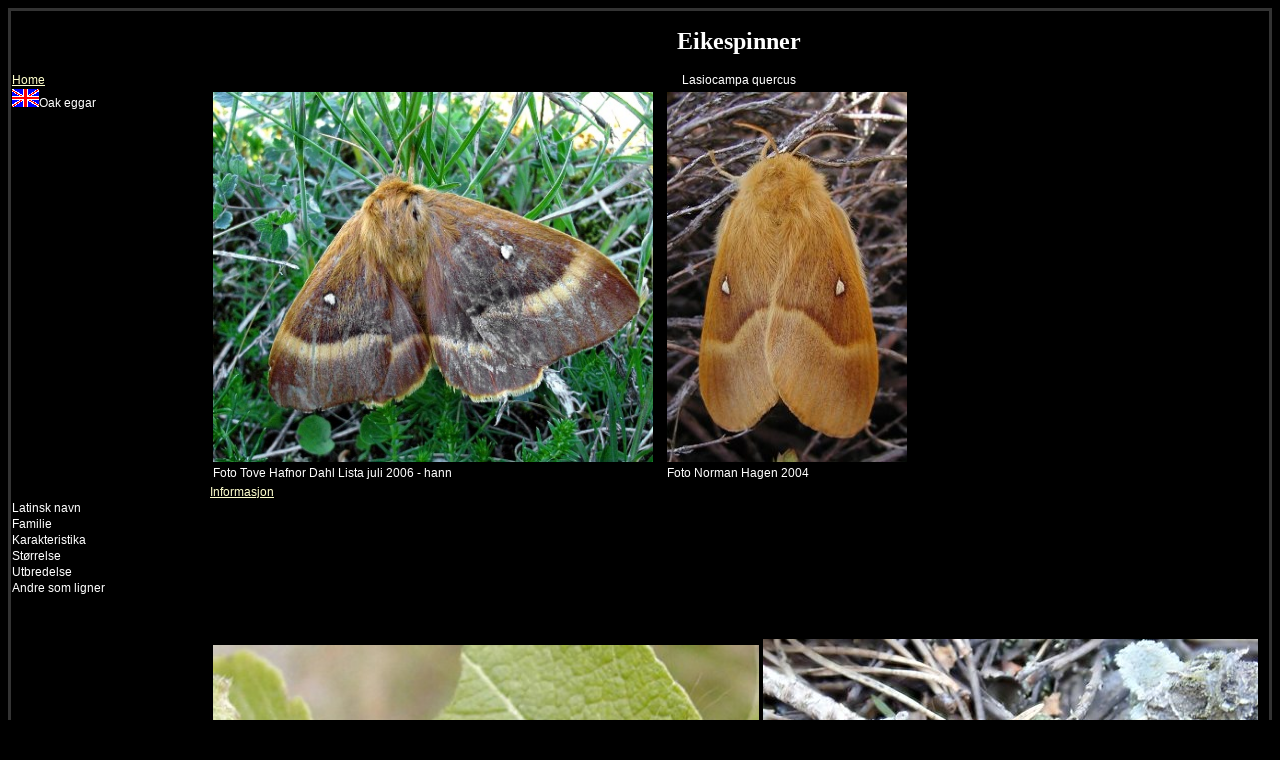

--- FILE ---
content_type: text/html
request_url: https://www.kristvi.net/sf/lasiocampa_quercus.htm
body_size: 906
content:
<!DOCTYPE html PUBLIC "-//W3C//DTD XHTML 1.0 Transitional//EN" "http://www.w3.org/TR/xhtml1/DTD/xhtml1-transitional.dtd">
<html xmlns="http://www.w3.org/1999/xhtml">
<head>
<link rel="stylesheet" TYPE="text/css" HREF="stil1.css">
<title>Eikespinner</title>
<meta http-equiv="Content-Type" content="text/html; charset=iso-8859-1">
<META NAME="KEYWORDS" CONTENT="SOMMERFUGLER, EIKESPINNER">
</head>
<body bgcolor="#000000" TEXT="#FFFFFF" LINK="#FFFFCC" VLINK="#FFFF00" ALINK="#FFFF00">
<table width="100%" cellspacing="0" cellpadding="1" name="tabell" BORDERCOLOR="#333333">
  <tr>
    <td width="16%">&nbsp;</td>
    <td width="84%"><h1>Eikespinner</h1></td>
  </tr>
  <tr align="center">
    <td width="16%" align="left"><A HREF="index.htm">Home</A></td>
    <td width="84%">Lasiocampa 
      quercus</td>
  </tr>
  <tr>
    <td width="16%" valign="top"><IMG SRC="engflagg.gif" WIDTH="27" HEIGHT="18">Oak 
      eggar</td>
    <td width="84%"><table width="100%">
        <tr>
          <td width="43%"><img src="lasiocampa_quercus3_thd.jpg" width="440" height="370"></td>
          <td width="56%"><img src="lasiocampa_quercus4_nh.jpg" width="240" height="370"></td>
          <td width="1%">&nbsp;</td>
        </tr>
        <tr>
          <td width="43%">Foto Tove Hafnor Dahl Lista juli 2006 - hann</td>
          <td width="56%">Foto 
            Norman Hagen 2004</td>
          <td width="1%">&nbsp;</td>
        </tr>
      </table></td>
  </tr>
  <tr>
    <td width="16%">&nbsp;</td>
    <td width="84%"><a href="http://www.leps.it/indexjs.htm?SpeciesPages/LasiocQuerc.htm">Informasjon</a> <br></td>
  </tr>
  <tr>
    <td width="16%">Latinsk 
      navn</td>
    <td width="84%">&nbsp;</td>
  </tr>
  <tr>
    <td width="16%">Familie</td>
    <td width="84%">&nbsp;</td>
  </tr>
  <tr>
    <td width="16%">Karakteristika</td>
    <td width="84%">&nbsp;</td>
  </tr>
  <tr>
    <td width="16%">St&oslash;rrelse</td>
    <td width="84%">&nbsp;</td>
  </tr>
  <tr>
    <td width="16%">Utbredelse</td>
    <td width="84%">&nbsp;</td>
  </tr>
  <tr>
    <td width="16%">Andre 
      som ligner</td>
    <td width="84%">&nbsp;</td>
  </tr>
  <tr>
    <td width="16%">larve</td>
    <td width="84%"><p>&nbsp;</p>
      <table width="200">
        <tbody>
          <tr>
            <td><img src="lasiocampa_quercus_larve1.jpg" width="546" height="359" /></td>
            <td><img src="lasiocampa_quercus_ReidunBraathen.jpg" width="495" height="371" /></td>
            <td>&nbsp;</td>
          </tr>
          <tr>
            <td>&nbsp;</td>
            <td>Foto Reidun Braathen Dansarfjell R&aring;de april 2020</td>
            <td>&nbsp;</td>
          </tr>
        </tbody>
      </table>
      <p><br>
    </p></td>
  </tr>
  <tr>
    <td width="16%">&nbsp;</td>
    <td width="84%">&nbsp;</td>
  </tr>
  <tr>
    <td width="16%">&nbsp;</td>
    <td width="84%"><br></td>
  </tr>
  <tr>
    <td width="16%">&nbsp;</td>
    <td width="84%"><br></td>
  </tr>
  <tr>
    <td width="16%">&nbsp;</td>
    <td width="84%">&nbsp;</td>
  </tr>
  <tr>
    <td width="16%">&nbsp;</td>
    <td width="84%">&nbsp;</td>
  </tr>
  <tr>
    <td width="16%">&nbsp;</td>
    <td width="84%">&nbsp;</td>
  </tr>
  <tr>
    <td width="16%">&nbsp;</td>
    <td width="84%">&nbsp;</td>
  </tr>
  <tr>
    <td width="16%">&nbsp;</td>
    <td width="84%">&nbsp;</td>
  </tr>
</table>
</body>
</html>


--- FILE ---
content_type: text/css
request_url: https://www.kristvi.net/sf/stil1.css
body_size: 241
content:
@charset "utf-8";
/* CSS Document */
body {
	background-color:#000;
	border-color: #333;
}

body,td,th {
	color:#FFF;
	/* font-family: Verdana, Geneva, sans-serif; */
	font-family: "Trebuchet MS", Arial, Helvetica, sans-serif !important; 
	border-color: #333;
	font-size: 12px;
	
}
A:link {color:#FFC}
A:visited {color:#FF0}
h1 {text-align: center;
    color: #FFF;
	/* font-family: Verdana, Geneva, sans-serif; */
	 font-family: Trebuchet MS} 

h2{
	color: #C00;
	font-family: Trebuchet MS;
	font-size: 14px;
	font-style: italic
}
	
p, td {
	color: #FFF;
	 font-family: Trebuchet MS} 
	font-size: 12px;
}


/* font-family: Verdana, Geneva, sans-serif !important; */
a:active {
	 font-family: Trebuchet MS} 
	font-size: 10px;
	font-style: normal;
	font-weight: normal;
}
